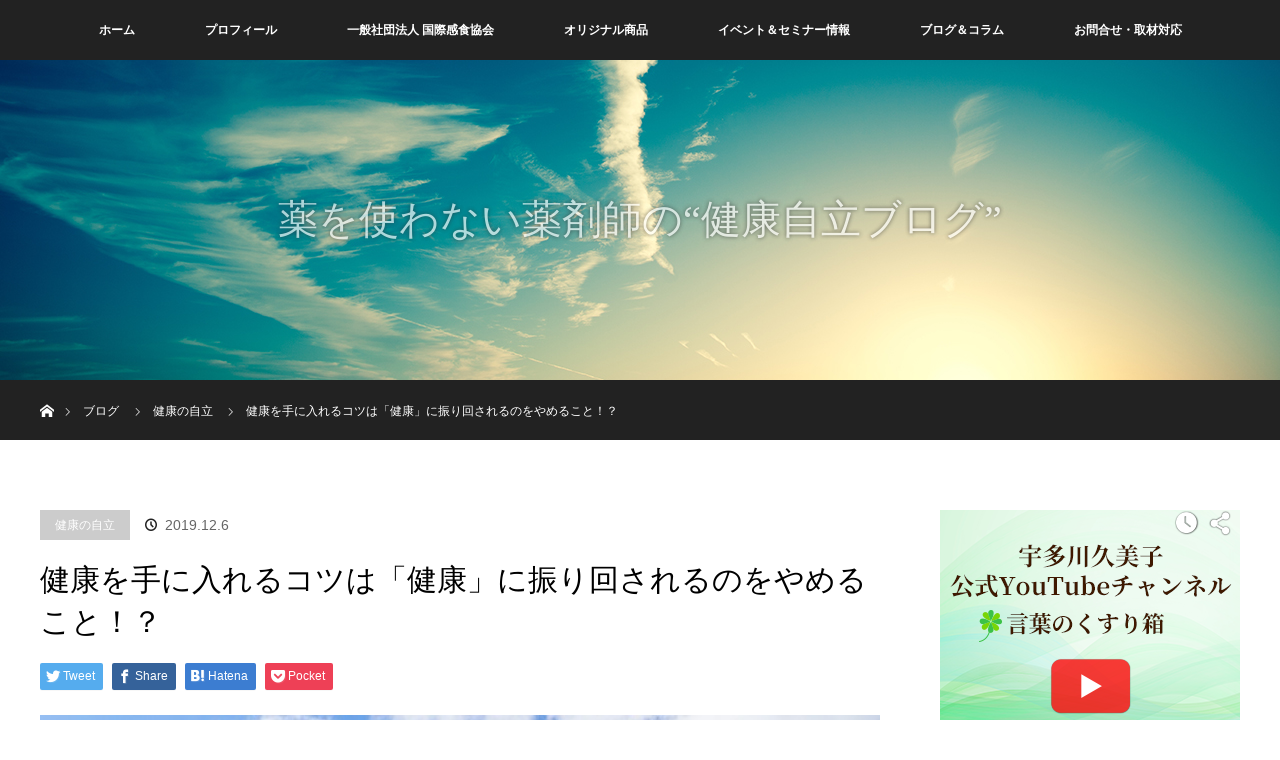

--- FILE ---
content_type: text/html; charset=UTF-8
request_url: https://kanshoku.org/2019/12/06/health-2/
body_size: 14846
content:
<!DOCTYPE html>
<html class="pc" lang="ja">
<head prefix="og: http://ogp.me/ns# fb: http://ogp.me/ns/fb#">
<meta charset="UTF-8">
<!--[if IE]><meta http-equiv="X-UA-Compatible" content="IE=edge"><![endif]-->
<meta name="viewport" content="width=device-width">
<title>健康を手に入れるコツは「健康」に振り回されるのをやめること！？</title>
<meta name="description" content="健康のためだと言って、苦しいことやつらいことを無理にやる必要はありません。「楽しいこと」「ワクワクすること」を積み重ねて本物の健康を手に入れましょう私は「みなさんに薬を使わずに健康になってもらいたい!」という思いで、日々活動していますが、その半面、「健康に振り回されないで!」という思いも強く持っています。">
<meta property="og:type" content="article">
<meta property="og:url" content="https://kanshoku.org/2019/12/06/health-2/">
<meta property="og:title" content="健康を手に入れるコツは「健康」に振り回されるのをやめること！？ &#8211; 宇多川久美子">
<meta property="og:description" content="健康のためだと言って、苦しいことやつらいことを無理にやる必要はありません。「楽しいこと」「ワクワクすること」を積み重ねて本物の健康を手に入れましょう私は「みなさんに薬を使わずに健康になってもらいたい!」という思いで、日々活動していますが、その半面、「健康に振り回されないで!」という思いも強く持っています。">
<meta property="og:site_name" content="宇多川久美子">
<meta property="og:image" content="https://kanshoku.org/wp-content/uploads/2019/11/bae13d1f006e8eb072897ebf5fe7446e_m.jpg">
<meta property="og:image:secure_url" content="https://kanshoku.org/wp-content/uploads/2019/11/bae13d1f006e8eb072897ebf5fe7446e_m.jpg"> 
<meta property="og:image:width" content="640"> 
<meta property="og:image:height" content="480">
<link rel="pingback" href="https://kanshoku.org/xmlrpc.php">
<link rel='dns-prefetch' href='//s.w.org' />
<link rel="alternate" type="application/rss+xml" title="宇多川久美子 &raquo; フィード" href="https://kanshoku.org/feed/" />
<link rel="alternate" type="application/rss+xml" title="宇多川久美子 &raquo; コメントフィード" href="https://kanshoku.org/comments/feed/" />
<link rel="alternate" type="application/rss+xml" title="宇多川久美子 &raquo; 健康を手に入れるコツは「健康」に振り回されるのをやめること！？ のコメントのフィード" href="https://kanshoku.org/2019/12/06/health-2/feed/" />
		<script type="text/javascript">
			window._wpemojiSettings = {"baseUrl":"https:\/\/s.w.org\/images\/core\/emoji\/11\/72x72\/","ext":".png","svgUrl":"https:\/\/s.w.org\/images\/core\/emoji\/11\/svg\/","svgExt":".svg","source":{"concatemoji":"https:\/\/kanshoku.org\/wp-includes\/js\/wp-emoji-release.min.js?ver=4.9.26"}};
			!function(e,a,t){var n,r,o,i=a.createElement("canvas"),p=i.getContext&&i.getContext("2d");function s(e,t){var a=String.fromCharCode;p.clearRect(0,0,i.width,i.height),p.fillText(a.apply(this,e),0,0);e=i.toDataURL();return p.clearRect(0,0,i.width,i.height),p.fillText(a.apply(this,t),0,0),e===i.toDataURL()}function c(e){var t=a.createElement("script");t.src=e,t.defer=t.type="text/javascript",a.getElementsByTagName("head")[0].appendChild(t)}for(o=Array("flag","emoji"),t.supports={everything:!0,everythingExceptFlag:!0},r=0;r<o.length;r++)t.supports[o[r]]=function(e){if(!p||!p.fillText)return!1;switch(p.textBaseline="top",p.font="600 32px Arial",e){case"flag":return s([55356,56826,55356,56819],[55356,56826,8203,55356,56819])?!1:!s([55356,57332,56128,56423,56128,56418,56128,56421,56128,56430,56128,56423,56128,56447],[55356,57332,8203,56128,56423,8203,56128,56418,8203,56128,56421,8203,56128,56430,8203,56128,56423,8203,56128,56447]);case"emoji":return!s([55358,56760,9792,65039],[55358,56760,8203,9792,65039])}return!1}(o[r]),t.supports.everything=t.supports.everything&&t.supports[o[r]],"flag"!==o[r]&&(t.supports.everythingExceptFlag=t.supports.everythingExceptFlag&&t.supports[o[r]]);t.supports.everythingExceptFlag=t.supports.everythingExceptFlag&&!t.supports.flag,t.DOMReady=!1,t.readyCallback=function(){t.DOMReady=!0},t.supports.everything||(n=function(){t.readyCallback()},a.addEventListener?(a.addEventListener("DOMContentLoaded",n,!1),e.addEventListener("load",n,!1)):(e.attachEvent("onload",n),a.attachEvent("onreadystatechange",function(){"complete"===a.readyState&&t.readyCallback()})),(n=t.source||{}).concatemoji?c(n.concatemoji):n.wpemoji&&n.twemoji&&(c(n.twemoji),c(n.wpemoji)))}(window,document,window._wpemojiSettings);
		</script>
		<style type="text/css">
img.wp-smiley,
img.emoji {
	display: inline !important;
	border: none !important;
	box-shadow: none !important;
	height: 1em !important;
	width: 1em !important;
	margin: 0 .07em !important;
	vertical-align: -0.1em !important;
	background: none !important;
	padding: 0 !important;
}
</style>
<link rel='stylesheet' id='style-css'  href='https://kanshoku.org/wp-content/themes/orion_tcd037/style.css?ver=3.3.1' type='text/css' media='all' />
<link rel='stylesheet' id='dashicons-css'  href='https://kanshoku.org/wp-includes/css/dashicons.min.css?ver=4.9.26' type='text/css' media='all' />
<link rel='stylesheet' id='my-calendar-reset-css'  href='https://kanshoku.org/wp-content/plugins/my-calendar/css/reset.css?ver=3.3.21' type='text/css' media='all' />
<link rel='stylesheet' id='my-calendar-style-css'  href='https://kanshoku.org/wp-content/plugins/my-calendar/styles/twentyeighteen.css?ver=3.3.21' type='text/css' media='all' />
<link rel='stylesheet' id='sb-type-std-css'  href='https://kanshoku.org/wp-content/plugins/speech-bubble/css/sb-type-std.css?ver=4.9.26' type='text/css' media='all' />
<link rel='stylesheet' id='sb-type-fb-css'  href='https://kanshoku.org/wp-content/plugins/speech-bubble/css/sb-type-fb.css?ver=4.9.26' type='text/css' media='all' />
<link rel='stylesheet' id='sb-type-fb-flat-css'  href='https://kanshoku.org/wp-content/plugins/speech-bubble/css/sb-type-fb-flat.css?ver=4.9.26' type='text/css' media='all' />
<link rel='stylesheet' id='sb-type-ln-css'  href='https://kanshoku.org/wp-content/plugins/speech-bubble/css/sb-type-ln.css?ver=4.9.26' type='text/css' media='all' />
<link rel='stylesheet' id='sb-type-ln-flat-css'  href='https://kanshoku.org/wp-content/plugins/speech-bubble/css/sb-type-ln-flat.css?ver=4.9.26' type='text/css' media='all' />
<link rel='stylesheet' id='sb-type-pink-css'  href='https://kanshoku.org/wp-content/plugins/speech-bubble/css/sb-type-pink.css?ver=4.9.26' type='text/css' media='all' />
<link rel='stylesheet' id='sb-type-rtail-css'  href='https://kanshoku.org/wp-content/plugins/speech-bubble/css/sb-type-rtail.css?ver=4.9.26' type='text/css' media='all' />
<link rel='stylesheet' id='sb-type-drop-css'  href='https://kanshoku.org/wp-content/plugins/speech-bubble/css/sb-type-drop.css?ver=4.9.26' type='text/css' media='all' />
<link rel='stylesheet' id='sb-type-think-css'  href='https://kanshoku.org/wp-content/plugins/speech-bubble/css/sb-type-think.css?ver=4.9.26' type='text/css' media='all' />
<link rel='stylesheet' id='sb-no-br-css'  href='https://kanshoku.org/wp-content/plugins/speech-bubble/css/sb-no-br.css?ver=4.9.26' type='text/css' media='all' />
<link rel='stylesheet' id='tcd-maps-css'  href='https://kanshoku.org/wp-content/plugins/tcd-google-maps/admin.css?ver=4.9.26' type='text/css' media='all' />
<link rel='stylesheet' id='videojs-css'  href='https://kanshoku.org/wp-content/plugins/videojs-html5-player/videojs/video-js.min.css?ver=4.9.26' type='text/css' media='all' />
<script type='text/javascript' src='https://kanshoku.org/wp-includes/js/jquery/jquery.js?ver=1.12.4'></script>
<script type='text/javascript' src='https://kanshoku.org/wp-includes/js/jquery/jquery-migrate.min.js?ver=1.4.1'></script>
<link rel='https://api.w.org/' href='https://kanshoku.org/wp-json/' />
<link rel="canonical" href="https://kanshoku.org/2019/12/06/health-2/" />
<link rel='shortlink' href='https://kanshoku.org/?p=6058' />
<link rel="alternate" type="application/json+oembed" href="https://kanshoku.org/wp-json/oembed/1.0/embed?url=https%3A%2F%2Fkanshoku.org%2F2019%2F12%2F06%2Fhealth-2%2F" />
<link rel="alternate" type="text/xml+oembed" href="https://kanshoku.org/wp-json/oembed/1.0/embed?url=https%3A%2F%2Fkanshoku.org%2F2019%2F12%2F06%2Fhealth-2%2F&#038;format=xml" />
<!-- Google Tag Manager -->
<script>(function(w,d,s,l,i){w[l]=w[l]||[];w[l].push({'gtm.start':
new Date().getTime(),event:'gtm.js'});var f=d.getElementsByTagName(s)[0],
j=d.createElement(s),dl=l!='dataLayer'?'&l='+l:'';j.async=true;j.src=
'https://www.googletagmanager.com/gtm.js?id='+i+dl;f.parentNode.insertBefore(j,f);
})(window,document,'script','dataLayer','GTM-NHTWVSD');</script>
<!-- End Google Tag Manager -->
		
<style type="text/css">
<!--
/* Styles by My Calendar - Joseph C Dolson https://www.joedolson.com/ */

.mc-main .mc_general .event-title, .mc-main .mc_general .event-title a { background: #ffffcc !important; color: #000000 !important; }
.mc-main .mc_general .event-title a:hover, .mc-main .mc_general .event-title a:focus { background: #ffffff !important;}
.mc-main {--primary-dark: #313233; --primary-light: #fff; --secondary-light: #fff; --secondary-dark: #000; --highlight-dark: #666; --highlight-light: #efefef; --category-mc_general: #ffffcc; }
-->
</style><!-- This site is embedding videos using the Videojs HTML5 Player plugin v1.1.9 - http://wphowto.net/videojs-html5-player-for-wordpress-757 -->
<script src="https://kanshoku.org/wp-content/themes/orion_tcd037/js/jquery.easing.1.3.js?ver=3.3.1"></script>
<script src="https://kanshoku.org/wp-content/themes/orion_tcd037/js/jscript.js?ver=3.3.1"></script>


<link rel="stylesheet" media="screen and (max-width:970px)" href="https://kanshoku.org/wp-content/themes/orion_tcd037/footer-bar/footer-bar.css?ver=3.3.1">
<script src="https://kanshoku.org/wp-content/themes/orion_tcd037/js/comment.js?ver=3.3.1"></script>

<link rel="stylesheet" media="screen and (max-width:970px)" href="https://kanshoku.org/wp-content/themes/orion_tcd037/responsive.css?ver=3.3.1">

<style type="text/css">
body, input, textarea { font-family: Verdana, "Hiragino Kaku Gothic ProN", "ヒラギノ角ゴ ProN W3", "メイリオ", Meiryo, sans-serif; }
.rich_font { font-family: "Times New Roman" , "游明朝" , "Yu Mincho" , "游明朝体" , "YuMincho" , "ヒラギノ明朝 Pro W3" , "Hiragino Mincho Pro" , "HiraMinProN-W3" , "HGS明朝E" , "ＭＳ Ｐ明朝" , "MS PMincho" , serif; font-weight:400; }

body { font-size:15px; }

.pc #header .logo { font-size:20px; }
.mobile #header .logo { font-size:18px; }
#header_logo_index .logo { font-size:30px; }
#footer_logo .logo { font-size:40px; }
#header_logo_index .desc { font-size:12px; }
#footer_logo .desc { font-size:12px; }
.pc #index_content1 .index_content_header .headline { font-size:40px; }
.pc #index_content1 .index_content_header .desc { font-size:15px; }
.pc #index_content2 .index_content_header .headline { font-size:40px; }
.pc #index_content2 .index_content_header .desc { font-size:15px; }
.pc #index_dis .index_content_header .headline { font-size:40px; }
.pc #index_dis .index_content_header .desc { font-size:15px; }

.pc #index_dis .index_content_header3 .headline { font-size:40px; }
.pc #index_dis .index_content_header3 .desc { font-size:15px; }

#post_title { font-size:30px; }
.post_content { font-size:15px; }

.pc #header, #bread_crumb, .pc #global_menu ul ul a, #index_dis_slider .link, #previous_next_post .label, #related_post .headline span, #comment_headline span, .side_headline span, .widget_search #search-btn input, .widget_search #searchsubmit, .side_widget.google_search #searchsubmit, .page_navi span.current, .mobile #global_menu li a, a.menu_button:hover, a.menu_button.active
 { background-color:#222222; }

.footer_menu li.no_link a { color:#222222; }

.post_content a{ color:#2D8696; }
a:hover, #comment_header ul li a:hover, .pc #global_menu > ul > li.active > a, .pc #global_menu li.current-menu-item > a, .pc #global_menu > ul > li > a:hover, #header_logo .logo a:hover, #bread_crumb li.home a:hover:before, #bread_crumb li a:hover
 { color:#2D8696; }

#global_menu ul ul a:hover, #return_top a:hover, .next_page_link a:hover, .page_navi a:hover, .collapse_category_list li a:hover .count, .index_box_list .link:hover, .index_content_header2 .link a:hover, #index_blog_list li .category a:hover, .slick-arrow:hover, #index_dis_slider .link:hover, #header_logo_index .link:hover,
 #previous_next_page a:hover, .page_navi p.back a:hover, #post_meta_top .category a:hover, .collapse_category_list li a:hover .count, .mobile #global_menu li a:hover,
   #wp-calendar td a:hover, #wp-calendar #prev a:hover, #wp-calendar #next a:hover, .widget_search #search-btn input:hover, .widget_search #searchsubmit:hover, .side_widget.google_search #searchsubmit:hover,
    #submit_comment:hover, #comment_header ul li a:hover, #comment_header ul li.comment_switch_active a, #comment_header #comment_closed p, #post_pagination a:hover, #post_pagination p, a.menu_button:hover, .mobile .footer_menu a:hover, .mobile #footer_menu_bottom li a:hover, .post_content .bt_orion:hover
     { background-color:#2D8696; }

#comment_textarea textarea:focus, #guest_info input:focus, #comment_header ul li a:hover, #comment_header ul li.comment_switch_active a, #comment_header #comment_closed p
 { border-color:#2D8696; }

#comment_header ul li.comment_switch_active a:after, #comment_header #comment_closed p:after
 { border-color:#2D8696 transparent transparent transparent; }

.collapse_category_list li a:before
 { border-color: transparent transparent transparent #2D8696; }






</style>


<script type="text/javascript">
jQuery(document).ready(function($) {

  $("a").bind("focus",function(){if(this.blur)this.blur();});
  $("a.target_blank").attr("target","_blank");

  $('#return_top a, #header_logo_index a').click(function() {
    var myHref= $(this).attr("href");
          var myPos = $(myHref).offset().top;
        $("html,body").animate({scrollTop : myPos}, 1000, 'easeOutExpo');
    return false;
  });

  $(window).load(function() {
   $('#header_image .title').delay(1000).fadeIn(3000);
  });


});
</script>

<style type="text/css"></style><link rel="icon" href="https://kanshoku.org/wp-content/uploads/2018/10/cropped-f.a-32x32.png" sizes="32x32" />
<link rel="icon" href="https://kanshoku.org/wp-content/uploads/2018/10/cropped-f.a-192x192.png" sizes="192x192" />
<link rel="apple-touch-icon-precomposed" href="https://kanshoku.org/wp-content/uploads/2018/10/cropped-f.a-180x180.png" />
<meta name="msapplication-TileImage" content="https://kanshoku.org/wp-content/uploads/2018/10/cropped-f.a-270x270.png" />
<!-- Global site tag (gtag.js) - Google Analytics -->
<script async src="https://www.googletagmanager.com/gtag/js?id=UA-117920488-1"></script>
<script>
  window.dataLayer = window.dataLayer || [];
  function gtag(){dataLayer.push(arguments);}
  gtag('js', new Date());

  gtag('config', 'UA-117920488-1');
</script>
</head>
<body id="body" class="post-template-default single single-post postid-6058 single-format-standard">


 <div id="top">

  <div id="header">
   <div id="header_inner">
    <div id="header_logo">
     <div id="logo_image">
 <h1 class="logo">
  <a href="https://kanshoku.org/" title="宇多川久美子" data-label="宇多川久美子"><img src="https://kanshoku.org/wp-content/uploads/2018/03/1-1.png?1768961749" alt="宇多川久美子" title="宇多川久美子" /></a>
 </h1>
</div>
    </div>
        <a href="#" class="menu_button"><span>menu</span></a>
    <div id="global_menu">
     <ul id="menu-%e3%83%a1%e3%82%a4%e3%83%b3%e3%83%a1%e3%83%8b%e3%83%a5%e3%83%bc" class="menu"><li id="menu-item-3079" class="menu-item menu-item-type-custom menu-item-object-custom menu-item-home menu-item-has-children menu-item-3079"><a href="http://kanshoku.org/">ホーム</a>
<ul class="sub-menu">
	<li id="menu-item-4109" class="menu-item menu-item-type-post_type menu-item-object-page menu-item-4109"><a href="https://kanshoku.org/sitemap/">サイトマップ</a></li>
</ul>
</li>
<li id="menu-item-3083" class="menu-item menu-item-type-post_type menu-item-object-page menu-item-has-children menu-item-3083"><a href="https://kanshoku.org/profile/">プロフィール</a>
<ul class="sub-menu">
	<li id="menu-item-5283" class="menu-item menu-item-type-post_type menu-item-object-page menu-item-5283"><a href="https://kanshoku.org/books/">書籍一覧</a></li>
	<li id="menu-item-3080" class="menu-item menu-item-type-post_type menu-item-object-page menu-item-3080"><a href="https://kanshoku.org/line%ef%bc%a0/">ことばのくすり箱：LINE＠</a></li>
	<li id="menu-item-3104" class="menu-item menu-item-type-post_type menu-item-object-page menu-item-3104"><a href="https://kanshoku.org/mailmagazine/">宇多川久美子メールマガジン</a></li>
	<li id="menu-item-3133" class="menu-item menu-item-type-post_type menu-item-object-page menu-item-3133"><a href="https://kanshoku.org/messege/">ブログ紹介</a></li>
</ul>
</li>
<li id="menu-item-3113" class="menu-item menu-item-type-post_type menu-item-object-page menu-item-has-children menu-item-3113"><a href="https://kanshoku.org/internationalkanshokuassociation/">一般社団法人 国際感食協会</a>
<ul class="sub-menu">
	<li id="menu-item-3086" class="menu-item menu-item-type-post_type menu-item-object-page menu-item-3086"><a href="https://kanshoku.org/internationalkanshokuassociation/what/">感食協会の「感食」の意味</a></li>
	<li id="menu-item-3084" class="menu-item menu-item-type-post_type menu-item-object-page menu-item-3084"><a href="https://kanshoku.org/internationalkanshokuassociation/overview/">協会概要</a></li>
</ul>
</li>
<li id="menu-item-5284" class="menu-item menu-item-type-post_type menu-item-object-page menu-item-has-children menu-item-5284"><a href="https://kanshoku.org/originalgoods/">オリジナル商品</a>
<ul class="sub-menu">
	<li id="menu-item-7056" class="menu-item menu-item-type-post_type menu-item-object-page menu-item-7056"><a href="https://kanshoku.org/originalgoods/happyvegeta/">ハッピーベジタ</a></li>
	<li id="menu-item-3087" class="menu-item menu-item-type-post_type menu-item-object-page menu-item-3087"><a href="https://kanshoku.org/originalgoods/eightfit/">足のトラブルにエイトフィット</a></li>
</ul>
</li>
<li id="menu-item-3112" class="menu-item menu-item-type-post_type menu-item-object-page menu-item-has-children menu-item-3112"><a href="https://kanshoku.org/event-seminar/">イベント＆セミナー情報</a>
<ul class="sub-menu">
	<li id="menu-item-5661" class="menu-item menu-item-type-post_type menu-item-object-page menu-item-5661"><a href="https://kanshoku.org/event-seminar/my-calendar/">イベントスケジュール</a></li>
	<li id="menu-item-3111" class="menu-item menu-item-type-post_type menu-item-object-page menu-item-3111"><a href="https://kanshoku.org/event-seminar/onlinesalon/">オンラインサロン【豆の木クラブ】</a></li>
	<li id="menu-item-3119" class="menu-item menu-item-type-post_type menu-item-object-page menu-item-3119"><a href="https://kanshoku.org/event-seminar/fastingcamp/">ファスティング合宿</a></li>
	<li id="menu-item-3212" class="menu-item menu-item-type-post_type menu-item-object-page menu-item-3212"><a href="https://kanshoku.org/event-seminar/happywalk/">ハッピーウォーク＆ベジタサイズ</a></li>
	<li id="menu-item-4311" class="menu-item menu-item-type-post_type menu-item-object-page menu-item-4311"><a href="https://kanshoku.org/event-seminar/instructorschool/">インストラクター養成講座</a></li>
	<li id="menu-item-6793" class="menu-item menu-item-type-post_type menu-item-object-page menu-item-6793"><a href="https://kanshoku.org/event-seminar/onlineinstructorschool/">オンラインインストラクター養成講座</a></li>
	<li id="menu-item-7080" class="menu-item menu-item-type-post_type menu-item-object-page menu-item-7080"><a href="https://kanshoku.org/event-seminar/mineralconductor/">ミネラルコンダクター認定講座</a></li>
</ul>
</li>
<li id="menu-item-3347" class="menu-item menu-item-type-post_type menu-item-object-page current_page_parent menu-item-has-children menu-item-3347"><a href="https://kanshoku.org/blog/">ブログ＆コラム</a>
<ul class="sub-menu">
	<li id="menu-item-3085" class="menu-item menu-item-type-post_type menu-item-object-page menu-item-3085"><a href="https://kanshoku.org/news/">最新情報</a></li>
</ul>
</li>
<li id="menu-item-3081" class="menu-item menu-item-type-post_type menu-item-object-page menu-item-has-children menu-item-3081"><a href="https://kanshoku.org/contact/">お問合せ・取材対応</a>
<ul class="sub-menu">
	<li id="menu-item-3155" class="menu-item menu-item-type-post_type menu-item-object-page menu-item-3155"><a href="https://kanshoku.org/contact/privacypolicy/">プライバシーポリシー</a></li>
	<li id="menu-item-3156" class="menu-item menu-item-type-post_type menu-item-object-page menu-item-3156"><a href="https://kanshoku.org/contact/tokusyouhou/">特定商取引法に基づく表示</a></li>
</ul>
</li>
</ul>    </div>
       </div><!-- END #header_inner -->
  </div><!-- END #header -->

  
 </div><!-- END #top -->

 <div id="main_contents" class="clearfix">

<div id="header_image">
 <div class="image"><img src="https://kanshoku.org/wp-content/uploads/2018/04/3.jpg" title="" alt="" /></div>
 <div class="caption" style="text-shadow:0px 0px 4px #333333; color:#FFFFFF; ">
  <p class="title rich_font" style="font-size:40px;">薬を使わない薬剤師の“健康自立ブログ”</p>
 </div>
</div>

<div id="bread_crumb">

<ul class="clearfix" itemscope itemtype="http://schema.org/BreadcrumbList">
 <li itemprop="itemListElement" itemscope itemtype="http://schema.org/ListItem" class="home"><a itemprop="item" href="https://kanshoku.org/"><span itemprop="name">ホーム</span></a><meta itemprop="position" content="1" /></li>

 <li itemprop="itemListElement" itemscope itemtype="http://schema.org/ListItem"><a itemprop="item" href="https://kanshoku.org/blog/"><span itemprop="name">ブログ</span></a><meta itemprop="position" content="2" /></li>
 <li itemprop="itemListElement" itemscope itemtype="http://schema.org/ListItem">
   <a itemprop="item" href="https://kanshoku.org/category/%e5%81%a5%e5%ba%b7%e3%81%ae%e8%87%aa%e7%ab%8b/"><span itemprop="name">健康の自立</span></a>
     <meta itemprop="position" content="3" /></li>
 <li itemprop="itemListElement" itemscope itemtype="http://schema.org/ListItem" class="last"><span itemprop="name">健康を手に入れるコツは「健康」に振り回されるのをやめること！？</span><meta itemprop="position" content="4" /></li>

</ul>
</div>

<div id="main_col" class="clearfix">

<div id="left_col">

 
 <div id="article">

  <ul id="post_meta_top" class="clearfix">
   <li class="category"><a href="https://kanshoku.org/category/%e5%81%a5%e5%ba%b7%e3%81%ae%e8%87%aa%e7%ab%8b/">健康の自立</a>
</li>   <li class="date"><time class="entry-date updated" datetime="2019-11-05T01:53:02+00:00">2019.12.6</time></li>  </ul>

  <h2 id="post_title" class="rich_font">健康を手に入れるコツは「健康」に振り回されるのをやめること！？</h2>

    <div class="single_share clearfix" id="single_share_top">
   
<!--Type1-->

<div id="share_top1">

 

<div class="sns">
<ul class="type1 clearfix">
<!--Twitterボタン-->
<li class="twitter">
<a href="http://twitter.com/share?text=%E5%81%A5%E5%BA%B7%E3%82%92%E6%89%8B%E3%81%AB%E5%85%A5%E3%82%8C%E3%82%8B%E3%82%B3%E3%83%84%E3%81%AF%E3%80%8C%E5%81%A5%E5%BA%B7%E3%80%8D%E3%81%AB%E6%8C%AF%E3%82%8A%E5%9B%9E%E3%81%95%E3%82%8C%E3%82%8B%E3%81%AE%E3%82%92%E3%82%84%E3%82%81%E3%82%8B%E3%81%93%E3%81%A8%EF%BC%81%EF%BC%9F&url=https%3A%2F%2Fkanshoku.org%2F2019%2F12%2F06%2Fhealth-2%2F&via=&tw_p=tweetbutton&related=" onclick="javascript:window.open(this.href, '', 'menubar=no,toolbar=no,resizable=yes,scrollbars=yes,height=400,width=600');return false;"><i class="icon-twitter"></i><span class="ttl">Tweet</span><span class="share-count"></span></a></li>

<!--Facebookボタン-->
<li class="facebook">
<a href="//www.facebook.com/sharer/sharer.php?u=https://kanshoku.org/2019/12/06/health-2/&amp;t=%E5%81%A5%E5%BA%B7%E3%82%92%E6%89%8B%E3%81%AB%E5%85%A5%E3%82%8C%E3%82%8B%E3%82%B3%E3%83%84%E3%81%AF%E3%80%8C%E5%81%A5%E5%BA%B7%E3%80%8D%E3%81%AB%E6%8C%AF%E3%82%8A%E5%9B%9E%E3%81%95%E3%82%8C%E3%82%8B%E3%81%AE%E3%82%92%E3%82%84%E3%82%81%E3%82%8B%E3%81%93%E3%81%A8%EF%BC%81%EF%BC%9F" class="facebook-btn-icon-link" target="blank" rel="nofollow"><i class="icon-facebook"></i><span class="ttl">Share</span><span class="share-count"></span></a></li>

<!--Hatebuボタン-->
<li class="hatebu">
<a href="http://b.hatena.ne.jp/add?mode=confirm&url=https%3A%2F%2Fkanshoku.org%2F2019%2F12%2F06%2Fhealth-2%2F" onclick="javascript:window.open(this.href, '', 'menubar=no,toolbar=no,resizable=yes,scrollbars=yes,height=400,width=510');return false;" ><i class="icon-hatebu"></i><span class="ttl">Hatena</span><span class="share-count"></span></a></li>

<!--Pocketボタン-->
<li class="pocket">
<a href="http://getpocket.com/edit?url=https%3A%2F%2Fkanshoku.org%2F2019%2F12%2F06%2Fhealth-2%2F&title=%E5%81%A5%E5%BA%B7%E3%82%92%E6%89%8B%E3%81%AB%E5%85%A5%E3%82%8C%E3%82%8B%E3%82%B3%E3%83%84%E3%81%AF%E3%80%8C%E5%81%A5%E5%BA%B7%E3%80%8D%E3%81%AB%E6%8C%AF%E3%82%8A%E5%9B%9E%E3%81%95%E3%82%8C%E3%82%8B%E3%81%AE%E3%82%92%E3%82%84%E3%82%81%E3%82%8B%E3%81%93%E3%81%A8%EF%BC%81%EF%BC%9F" target="blank"><i class="icon-pocket"></i><span class="ttl">Pocket</span><span class="share-count"></span></a></li>




</ul>
</div>

</div>


<!--Type2-->

<!--Type3-->

<!--Type4-->

<!--Type5-->
  </div>
  
      <div id="post_image">
   <img width="640" height="480" src="https://kanshoku.org/wp-content/uploads/2019/11/bae13d1f006e8eb072897ebf5fe7446e_m.jpg" class="attachment-size5 size-size5 wp-post-image" alt="" srcset="https://kanshoku.org/wp-content/uploads/2019/11/bae13d1f006e8eb072897ebf5fe7446e_m.jpg 640w, https://kanshoku.org/wp-content/uploads/2019/11/bae13d1f006e8eb072897ebf5fe7446e_m-300x225.jpg 300w" sizes="(max-width: 640px) 100vw, 640px" />  </div>
    

  <div class="post_content clearfix">
   <p>健康のためだと言って、苦しいことやつらいことを無理にやる必要はありません。「楽しいこと」「ワクワクすること」を積み重ねて本物の健康を手に入れましょう</p>
<p>私は「みなさんに薬を使わずに健康になってもらいたい!」という思いで、日々活動していますが、その半面、「健康に振り回されないで!」という思いも強く持っています。</p>
<p>講演会などでお話しした後に、<br />
「先生、私のしていることはどうでしょう? これはよいですか? これはダメですか?」<br />
と、たくさんの質問をいただきます。</p>
<p>そんなとき、私は<br />
「それをしていて楽しいですか?」<br />
とお聞きするようにしています。</p>
<p>「楽しい! ワクワクする!」と感じられることなら、その人の免疫力を高めることになっていると思いますし、逆に「苦しい!つらい!」と感じることは、どんなにいいことであってもあまり効果がないと思うからです。</p>
<p>たくさんの人が検査の結果ばかりを気にして、「これをしてはいけない」「あれを食べてはいけない」と決めごとをつくり、「病気にならないこと」を目的としています。</p>
<p>「先生、私、健康のためにこんなことをやってます」というけれど、楽しくもないのにやっているのでは、健康のために生きているようなものではないでしょうか。それは、ほんとうに健康に自分らしく生きることなのでしょうか。</p>
<p>1948年に設立されたWHO(世界保健機関)は、人間の健康を基本的人権のひとつとしてとらえ、憲章前文で次のように定義しています。<br />
健康とは、身体的・精神的、および社会的に完全な幸福(ウェル・ビーイング)の状態をいうのであって、たんに病気あるいは虚弱でないことではないことを意味するものではない――。</p>
<p>私もそのとおりだと思います。</p>
<p>また、そういう意味では、定期検診や人間ドックの結果は、「身体の状態」を表しているにすぎません。問題がなかったからといって、その人がほんとうに「完全な幸福」の状態にあるといえるでしょうか。</p>
<p>検査では何の問題もなく、何不自由なく生活していても、満ち足りず、むなしさを感じている人もいます。病気になってはじめて、「人のやさしさ」「健康のすばらしさ」に気がついたという人もいます。</p>
<p>どうやら、真の健康とは、数字などでは表すことができない、不思議なもののようですね。</p>
<p>（宇多川久美子著書：『薬剤師の私が実践する薬に頼らず健康に暮らす27の習慣』より抜粋）</p>
<hr />
<h3><span style="color: #008000;">「健康の自立」をテーマにLINEで情報発信をしています！</span></h3>
<p>私とLineで友達になって健康を情報をいち早く受け取ってみませんか？<br />
<span style="color: #000000;">今なら<strong><span style="color: #ff0000;">宇多川塾生限定動画</span></strong>をプレゼント中！</span></p>
<p><a href="https://line.me/R/ti/p/%40how3280x"><img src="https://scdn.line-apps.com/n/line_add_friends/btn/ja.png" alt="友だち追加" height="36" border="0" /></a></p>
     </div>

    <div class="single_share" id="single_share_bottom">
   
<!--Type1-->

<div id="share_top1">

 

<div class="sns">
<ul class="type1 clearfix">
<!--Twitterボタン-->
<li class="twitter">
<a href="http://twitter.com/share?text=%E5%81%A5%E5%BA%B7%E3%82%92%E6%89%8B%E3%81%AB%E5%85%A5%E3%82%8C%E3%82%8B%E3%82%B3%E3%83%84%E3%81%AF%E3%80%8C%E5%81%A5%E5%BA%B7%E3%80%8D%E3%81%AB%E6%8C%AF%E3%82%8A%E5%9B%9E%E3%81%95%E3%82%8C%E3%82%8B%E3%81%AE%E3%82%92%E3%82%84%E3%82%81%E3%82%8B%E3%81%93%E3%81%A8%EF%BC%81%EF%BC%9F&url=https%3A%2F%2Fkanshoku.org%2F2019%2F12%2F06%2Fhealth-2%2F&via=&tw_p=tweetbutton&related=" onclick="javascript:window.open(this.href, '', 'menubar=no,toolbar=no,resizable=yes,scrollbars=yes,height=400,width=600');return false;"><i class="icon-twitter"></i><span class="ttl">Tweet</span><span class="share-count"></span></a></li>

<!--Facebookボタン-->
<li class="facebook">
<a href="//www.facebook.com/sharer/sharer.php?u=https://kanshoku.org/2019/12/06/health-2/&amp;t=%E5%81%A5%E5%BA%B7%E3%82%92%E6%89%8B%E3%81%AB%E5%85%A5%E3%82%8C%E3%82%8B%E3%82%B3%E3%83%84%E3%81%AF%E3%80%8C%E5%81%A5%E5%BA%B7%E3%80%8D%E3%81%AB%E6%8C%AF%E3%82%8A%E5%9B%9E%E3%81%95%E3%82%8C%E3%82%8B%E3%81%AE%E3%82%92%E3%82%84%E3%82%81%E3%82%8B%E3%81%93%E3%81%A8%EF%BC%81%EF%BC%9F" class="facebook-btn-icon-link" target="blank" rel="nofollow"><i class="icon-facebook"></i><span class="ttl">Share</span><span class="share-count"></span></a></li>

<!--Hatebuボタン-->
<li class="hatebu">
<a href="http://b.hatena.ne.jp/add?mode=confirm&url=https%3A%2F%2Fkanshoku.org%2F2019%2F12%2F06%2Fhealth-2%2F" onclick="javascript:window.open(this.href, '', 'menubar=no,toolbar=no,resizable=yes,scrollbars=yes,height=400,width=510');return false;" ><i class="icon-hatebu"></i><span class="ttl">Hatena</span><span class="share-count"></span></a></li>

<!--Pocketボタン-->
<li class="pocket">
<a href="http://getpocket.com/edit?url=https%3A%2F%2Fkanshoku.org%2F2019%2F12%2F06%2Fhealth-2%2F&title=%E5%81%A5%E5%BA%B7%E3%82%92%E6%89%8B%E3%81%AB%E5%85%A5%E3%82%8C%E3%82%8B%E3%82%B3%E3%83%84%E3%81%AF%E3%80%8C%E5%81%A5%E5%BA%B7%E3%80%8D%E3%81%AB%E6%8C%AF%E3%82%8A%E5%9B%9E%E3%81%95%E3%82%8C%E3%82%8B%E3%81%AE%E3%82%92%E3%82%84%E3%82%81%E3%82%8B%E3%81%93%E3%81%A8%EF%BC%81%EF%BC%9F" target="blank"><i class="icon-pocket"></i><span class="ttl">Pocket</span><span class="share-count"></span></a></li>




</ul>
</div>

</div>


<!--Type2-->

<!--Type3-->

<!--Type4-->

<!--Type5-->
  </div>
  
    <ul id="post_meta_bottom" class="clearfix">
   <li class="post_author">投稿者: <a href="https://kanshoku.org/author/kumiko/" title="KUMIKO の投稿" rel="author">KUMIKO</a></li>   <li class="post_category"><a href="https://kanshoku.org/category/%e5%81%a5%e5%ba%b7%e3%81%ae%e8%87%aa%e7%ab%8b/" rel="category tag">健康の自立</a></li>   <li class="post_tag"><a href="https://kanshoku.org/tag/who/" rel="tag">WHO</a>, <a href="https://kanshoku.org/tag/%e3%83%af%e3%82%af%e3%83%af%e3%82%af/" rel="tag">ワクワク</a>, <a href="https://kanshoku.org/tag/%e5%81%a5%e5%ba%b7/" rel="tag">健康</a>, <a href="https://kanshoku.org/tag/%e6%a5%bd%e3%81%97%e3%81%84/" rel="tag">楽しい</a></li>     </ul>
  
    <div id="previous_next_post" class="clearfix">
   <div class='prev_post'><p class='label'>PREV</p><a href='https://kanshoku.org/2019/12/02/kotobanokusuribako19-11-1/' title='宇多川久美子の言葉のくすり箱（LINE＠アーカイブ2019年11月前半）'><img width="200" height="200" src="https://kanshoku.org/wp-content/uploads/2018/04/kusuribako-840x566-2-200x200.jpg" class="attachment-size1 size-size1 wp-post-image" alt="" srcset="https://kanshoku.org/wp-content/uploads/2018/04/kusuribako-840x566-2-200x200.jpg 200w, https://kanshoku.org/wp-content/uploads/2018/04/kusuribako-840x566-2-150x150.jpg 150w, https://kanshoku.org/wp-content/uploads/2018/04/kusuribako-840x566-2-300x300.jpg 300w, https://kanshoku.org/wp-content/uploads/2018/04/kusuribako-840x566-2-120x120.jpg 120w" sizes="(max-width: 200px) 100vw, 200px" /><span class='title'>宇多川久美子の言葉のくすり箱（LINE＠アーカイブ2019年11月前半）</span></a></div>
<div class='next_post'><p class='label'>NEXT</p><a href='https://kanshoku.org/2019/12/10/jyoseisebun/' title='インフルエンザ・ノロウイルス・風邪に絶大効果　冬の病気に克つ最強食品15'><img width="200" height="200" src="https://kanshoku.org/wp-content/uploads/2019/12/jyoseisebun2019.12-200x200.jpg" class="attachment-size1 size-size1 wp-post-image" alt="" srcset="https://kanshoku.org/wp-content/uploads/2019/12/jyoseisebun2019.12-200x200.jpg 200w, https://kanshoku.org/wp-content/uploads/2019/12/jyoseisebun2019.12-150x150.jpg 150w, https://kanshoku.org/wp-content/uploads/2019/12/jyoseisebun2019.12-300x300.jpg 300w, https://kanshoku.org/wp-content/uploads/2019/12/jyoseisebun2019.12-120x120.jpg 120w" sizes="(max-width: 200px) 100vw, 200px" /><span class='title'>インフルエンザ・ノロウイルス・風邪に絶大効果　冬の病気に克つ最強食品15</span></a></div>
  </div>
  
 </div><!-- END #article -->

 <!-- banner1 -->
    
  <div id="related_post">
  <h3 class="headline"><span>関連記事一覧</span></h3>
  <ol class="clearfix">
      <li class="clearfix num1">
    <a class="image" href="https://kanshoku.org/2019/01/18/glucosamine/"><img width="500" height="347" src="https://kanshoku.org/wp-content/uploads/2019/01/hiza-500x347.jpg" class="attachment-size2 size-size2 wp-post-image" alt="" /></a>
    <div class="desc">
     <h4 class="title"><a href="https://kanshoku.org/2019/01/18/glucosamine/" name="">「グルコサミン」って本当に膝の痛みに効くの？</a></h4>
    </div>
   </li>
      <li class="clearfix num2">
    <a class="image" href="https://kanshoku.org/2019/02/26/1dayseminarfukuoka/"><img width="500" height="347" src="https://kanshoku.org/wp-content/uploads/2019/02/福岡セミナー1-500x347.jpg" class="attachment-size2 size-size2 wp-post-image" alt="" /></a>
    <div class="desc">
     <h4 class="title"><a href="https://kanshoku.org/2019/02/26/1dayseminarfukuoka/" name="">ワンデイセミナーin福岡開催しました</a></h4>
    </div>
   </li>
      <li class="clearfix num3">
    <a class="image" href="https://kanshoku.org/2019/06/07/souvenir/"><img width="500" height="347" src="https://kanshoku.org/wp-content/uploads/2019/06/846d19b1e31fdce68876dd954e6b680f_m-500x347.jpg" class="attachment-size2 size-size2 wp-post-image" alt="" /></a>
    <div class="desc">
     <h4 class="title"><a href="https://kanshoku.org/2019/06/07/souvenir/" name="">「とりあえず、お薬出しておきますね」と言って出された薬は本当に必要な薬なの？</a></h4>
    </div>
   </li>
      <li class="clearfix num4">
    <a class="image" href="https://kanshoku.org/2019/06/14/body-temperature/"><img width="500" height="347" src="https://kanshoku.org/wp-content/uploads/2019/06/834b16f3f51ab326eba726635ecc326f_s-500x347.jpg" class="attachment-size2 size-size2 wp-post-image" alt="" /></a>
    <div class="desc">
     <h4 class="title"><a href="https://kanshoku.org/2019/06/14/body-temperature/" name="">「低体温は万病のもと」体温と健康の密接な関係。がん細胞が大好きな体温とは？</a></h4>
    </div>
   </li>
      <li class="clearfix num5">
    <a class="image" href="https://kanshoku.org/2018/12/28/smile/"><img width="500" height="347" src="https://kanshoku.org/wp-content/uploads/2018/12/egao-500x347.jpg" class="attachment-size2 size-size2 wp-post-image" alt="" /></a>
    <div class="desc">
     <h4 class="title"><a href="https://kanshoku.org/2018/12/28/smile/" name="">プライスレスな健康法！笑顔習慣を始めましょう。</a></h4>
    </div>
   </li>
      <li class="clearfix num6">
    <a class="image" href="https://kanshoku.org/2020/06/19/kotobanokusuribako20/"><img width="500" height="347" src="https://kanshoku.org/wp-content/uploads/2020/06/痒み-500x347.jpg" class="attachment-size2 size-size2 wp-post-image" alt="" /></a>
    <div class="desc">
     <h4 class="title"><a href="https://kanshoku.org/2020/06/19/kotobanokusuribako20/" name="">「身体が痒いんですけど薬を使わない対策を教えてください。」宇多川久美子の言葉のくすり箱 （YouTu…</a></h4>
    </div>
   </li>
     </ol>
 </div>
  
 
 <!-- banner2 -->
  
</div><!-- END #left_col -->


  <div id="side_col">
  <div class="side_widget clearfix ml_ad_widget" id="ml_ad_widget-4">
<a href="https://www.youtube.com/channel/UCaZx9KSPhFutk0VDaVNMoKA" target="_blank"><img src="https://kanshoku.org/wp-content/uploads/2018/04/広告3.png" alt="" /></a>
</div>
<div class="side_widget clearfix ml_ad_widget" id="ml_ad_widget-9">
<a href="https://kanshoku.org/event＆seminar/my-calendar/" target="_blank"><img src="https://kanshoku.org/wp-content/uploads/2019/05/スケジュール.png" alt="" /></a>
</div>
<div class="side_widget clearfix widget_search" id="search-3">
<form role="search" method="get" id="searchform" class="searchform" action="https://kanshoku.org/">
				<div>
					<label class="screen-reader-text" for="s">検索:</label>
					<input type="text" value="" name="s" id="s" />
					<input type="submit" id="searchsubmit" value="検索" />
				</div>
			</form></div>
<div class="side_widget clearfix styled_post_list1_widget" id="styled_post_list1_widget-2">
<h3 class="side_headline"><span>最近の記事</span></h3><ol class="styled_post_list1">
 <li class="clearfix">
        <a class="image" href="https://kanshoku.org/2024/12/03/%e8%96%ac%ef%bc%95%e7%a8%ae%e9%a1%9e%e4%bb%a5%e4%b8%8a%e5%b8%b8%e7%94%a8%e3%81%a7%e8%aa%8d%e7%9f%a5%e7%97%87%e6%82%aa%e5%8c%96%e3%83%aa%e3%82%b9%e3%82%af%ef%bc%81/"><img width="200" height="200" src="https://kanshoku.org/wp-content/uploads/2024/12/女性自身-200x200.png" class="attachment-size1 size-size1 wp-post-image" alt="" srcset="https://kanshoku.org/wp-content/uploads/2024/12/女性自身-200x200.png 200w, https://kanshoku.org/wp-content/uploads/2024/12/女性自身-150x150.png 150w, https://kanshoku.org/wp-content/uploads/2024/12/女性自身-300x300.png 300w, https://kanshoku.org/wp-content/uploads/2024/12/女性自身-120x120.png 120w" sizes="(max-width: 200px) 100vw, 200px" /></a>      <div class="info">
    <p class="date">2024.12.3</p>    <a class="title" href="https://kanshoku.org/2024/12/03/%e8%96%ac%ef%bc%95%e7%a8%ae%e9%a1%9e%e4%bb%a5%e4%b8%8a%e5%b8%b8%e7%94%a8%e3%81%a7%e8%aa%8d%e7%9f%a5%e7%97%87%e6%82%aa%e5%8c%96%e3%83%aa%e3%82%b9%e3%82%af%ef%bc%81/">薬５種類以上常用で認知症悪化リスク！</a>
   </div>
 </li>
 <li class="clearfix">
        <a class="image" href="https://kanshoku.org/2024/11/14/%e3%80%8c%e8%96%ac%e3%82%92%e4%bd%bf%e3%82%8f%e3%81%aa%e3%81%84%e8%96%ac%e5%89%a4%e5%b8%ab%e3%80%8d%e3%81%8c%e6%95%99%e3%81%88%e3%82%8b%e6%b8%9b%e8%96%ac%e8%a1%93/"><img width="200" height="200" src="https://kanshoku.org/wp-content/uploads/2024/11/週刊新潮②-200x200.jpg" class="attachment-size1 size-size1 wp-post-image" alt="" srcset="https://kanshoku.org/wp-content/uploads/2024/11/週刊新潮②-200x200.jpg 200w, https://kanshoku.org/wp-content/uploads/2024/11/週刊新潮②-150x150.jpg 150w, https://kanshoku.org/wp-content/uploads/2024/11/週刊新潮②-300x300.jpg 300w, https://kanshoku.org/wp-content/uploads/2024/11/週刊新潮②-120x120.jpg 120w" sizes="(max-width: 200px) 100vw, 200px" /></a>      <div class="info">
    <p class="date">2024.11.14</p>    <a class="title" href="https://kanshoku.org/2024/11/14/%e3%80%8c%e8%96%ac%e3%82%92%e4%bd%bf%e3%82%8f%e3%81%aa%e3%81%84%e8%96%ac%e5%89%a4%e5%b8%ab%e3%80%8d%e3%81%8c%e6%95%99%e3%81%88%e3%82%8b%e6%b8%9b%e8%96%ac%e8%a1%93/">「薬を使わない薬剤師」が教える減薬術</a>
   </div>
 </li>
 <li class="clearfix">
        <a class="image" href="https://kanshoku.org/2024/11/14/%e5%86%ac%e3%81%8c%e5%8d%b1%e3%81%aa%e3%81%84%ef%bc%81%e5%af%bf%e5%91%bd%e3%82%92%e7%b8%ae%e3%82%81%e3%82%8b%e3%80%8c%e8%96%ac%e3%81%ae%e7%b5%84%e3%81%bf%e5%90%88%e3%82%8f%e3%81%9b%e3%80%8d/"><img width="200" height="200" src="https://kanshoku.org/wp-content/uploads/2024/11/背景2-200x200.png" class="attachment-size1 size-size1 wp-post-image" alt="" srcset="https://kanshoku.org/wp-content/uploads/2024/11/背景2-200x200.png 200w, https://kanshoku.org/wp-content/uploads/2024/11/背景2-150x150.png 150w, https://kanshoku.org/wp-content/uploads/2024/11/背景2-300x300.png 300w, https://kanshoku.org/wp-content/uploads/2024/11/背景2-120x120.png 120w" sizes="(max-width: 200px) 100vw, 200px" /></a>      <div class="info">
    <p class="date">2024.11.14</p>    <a class="title" href="https://kanshoku.org/2024/11/14/%e5%86%ac%e3%81%8c%e5%8d%b1%e3%81%aa%e3%81%84%ef%bc%81%e5%af%bf%e5%91%bd%e3%82%92%e7%b8%ae%e3%82%81%e3%82%8b%e3%80%8c%e8%96%ac%e3%81%ae%e7%b5%84%e3%81%bf%e5%90%88%e3%82%8f%e3%81%9b%e3%80%8d/">&#8220;冬&#8221;が危ない！寿命を縮める「薬の組み合わせ」…</a>
   </div>
 </li>
 <li class="clearfix">
        <a class="image" href="https://kanshoku.org/2024/03/29/%e8%83%83%e3%82%82%e3%81%9f%e3%82%8c%e8%96%ac%e9%a3%b2%e3%81%bf%e3%81%99%e3%81%8e%e3%81%a7%e5%a4%a7%e8%85%b8%e3%81%8c%e3%82%93%ef%bc%81/"><img width="200" height="200" src="https://kanshoku.org/wp-content/uploads/2024/03/女性自身-200x200.jpg" class="attachment-size1 size-size1 wp-post-image" alt="" srcset="https://kanshoku.org/wp-content/uploads/2024/03/女性自身-200x200.jpg 200w, https://kanshoku.org/wp-content/uploads/2024/03/女性自身-150x150.jpg 150w, https://kanshoku.org/wp-content/uploads/2024/03/女性自身-300x300.jpg 300w, https://kanshoku.org/wp-content/uploads/2024/03/女性自身-120x120.jpg 120w" sizes="(max-width: 200px) 100vw, 200px" /></a>      <div class="info">
    <p class="date">2024.03.29</p>    <a class="title" href="https://kanshoku.org/2024/03/29/%e8%83%83%e3%82%82%e3%81%9f%e3%82%8c%e8%96%ac%e9%a3%b2%e3%81%bf%e3%81%99%e3%81%8e%e3%81%a7%e5%a4%a7%e8%85%b8%e3%81%8c%e3%82%93%ef%bc%81/">胃もたれ薬飲みすぎで大腸がん！</a>
   </div>
 </li>
 <li class="clearfix">
        <a class="image" href="https://kanshoku.org/2023/10/17/%e3%82%a4%e3%83%b3%e3%83%95%e3%83%ab%e5%a4%a7%e6%b5%81%e8%a1%8c%ef%bc%81%e8%a7%a3%e7%86%b1%e5%89%a4%e3%81%ae%e5%8d%b1%e3%81%aa%e3%81%84%e9%a3%9f%e3%81%b9%e5%90%88%e3%82%8f%e3%81%9b/"><img width="200" height="200" src="https://kanshoku.org/wp-content/uploads/2023/08/画像1-200x200.png" class="attachment-size1 size-size1 wp-post-image" alt="" srcset="https://kanshoku.org/wp-content/uploads/2023/08/画像1-200x200.png 200w, https://kanshoku.org/wp-content/uploads/2023/08/画像1-150x150.png 150w, https://kanshoku.org/wp-content/uploads/2023/08/画像1-300x300.png 300w, https://kanshoku.org/wp-content/uploads/2023/08/画像1-120x120.png 120w" sizes="(max-width: 200px) 100vw, 200px" /></a>      <div class="info">
    <p class="date">2023.10.17</p>    <a class="title" href="https://kanshoku.org/2023/10/17/%e3%82%a4%e3%83%b3%e3%83%95%e3%83%ab%e5%a4%a7%e6%b5%81%e8%a1%8c%ef%bc%81%e8%a7%a3%e7%86%b1%e5%89%a4%e3%81%ae%e5%8d%b1%e3%81%aa%e3%81%84%e9%a3%9f%e3%81%b9%e5%90%88%e3%82%8f%e3%81%9b/">インフル大流行！解熱剤の危ない食べ合わせ</a>
   </div>
 </li>
</ol>
</div>
<div class="side_widget clearfix tcdw_category_list_widget" id="tcdw_category_list_widget-2">
<h3 class="side_headline"><span>カテゴリー</span></h3><ul class="collapse_category_list">
 	<li class="cat-item cat-item-896"><a href="https://kanshoku.org/category/adhd/" >ADHD <span class="count">1</span></a>
</li>
	<li class="cat-item cat-item-2"><a href="https://kanshoku.org/category/melancholy/" >うつ病 <span class="count">10</span></a>
</li>
	<li class="cat-item cat-item-4"><a href="https://kanshoku.org/category/cancer/" >がん <span class="count">19</span></a>
</li>
	<li class="cat-item cat-item-5"><a href="https://kanshoku.org/category/influenza/" >インフルエンザ <span class="count">4</span></a>
</li>
	<li class="cat-item cat-item-6"><a href="https://kanshoku.org/category/walking/" >ウォーキング <span class="count">13</span></a>
</li>
	<li class="cat-item cat-item-7"><a href="https://kanshoku.org/category/economy-class-syndrome/" >エコノミークラス症候群 <span class="count">2</span></a>
</li>
	<li class="cat-item cat-item-1396"><a href="https://kanshoku.org/category/%e3%82%aa%e3%83%b3%e3%83%a9%e3%82%a4%e3%83%b3%e5%ae%87%e5%a4%9a%e5%b7%9d%e5%a1%be/" >オンライン宇多川塾 <span class="count">1</span></a>
</li>
	<li class="cat-item cat-item-8"><a href="https://kanshoku.org/category/cholesterol/" >コレステロール <span class="count">6</span></a>
</li>
	<li class="cat-item cat-item-9"><a href="https://kanshoku.org/category/generic-drug/" >ジェネリック <span class="count">5</span></a>
</li>
	<li class="cat-item cat-item-10"><a href="https://kanshoku.org/category/diet/" >ダイエット <span class="count">5</span></a>
</li>
	<li class="cat-item cat-item-12"><a href="https://kanshoku.org/category/norovirus/" >ノロウイルス <span class="count">1</span></a>
</li>
	<li class="cat-item cat-item-13"><a href="https://kanshoku.org/category/fastenings/" >ファスティング <span class="count">10</span></a>
</li>
	<li class="cat-item cat-item-14"><a href="https://kanshoku.org/category/vesitacise/" >ベジタサイズ＆ハッピーウォーク <span class="count">9</span></a>
</li>
	<li class="cat-item cat-item-1420"><a href="https://kanshoku.org/category/%e3%83%9f%e3%83%8d%e3%83%a9%e3%83%ab%e3%82%b3%e3%83%b3%e3%83%80%e3%82%af%e3%82%bf%e3%83%bc%e8%ac%9b%e5%ba%a7/" >ミネラルコンダクター講座 <span class="count">1</span></a>
</li>
	<li class="cat-item cat-item-16"><a href="https://kanshoku.org/category/metabolicsyndrome/" >メタボリックシンドローム <span class="count">1</span></a>
</li>
	<li class="cat-item cat-item-17"><a href="https://kanshoku.org/category/vaccine/" >ワクチン <span class="count">4</span></a>
</li>
	<li class="cat-item cat-item-18"><a href="https://kanshoku.org/category/todays-question/" >今日の質問 <span class="count">2</span></a>
</li>
	<li class="cat-item cat-item-19"><a href="https://kanshoku.org/category/constipation/" >便秘 <span class="count">2</span></a>
</li>
	<li class="cat-item cat-item-621"><a href="https://kanshoku.org/category/%e5%81%a5%e5%ba%b7%e3%81%ae%e8%87%aa%e7%ab%8b/" >健康の自立 <span class="count">35</span></a>
</li>
	<li class="cat-item cat-item-20"><a href="https://kanshoku.org/category/immunity/" >免疫力を高める <span class="count">16</span></a>
</li>
	<li class="cat-item cat-item-23"><a href="https://kanshoku.org/category/ninkatsu/" >妊活 <span class="count">1</span></a>
</li>
	<li class="cat-item cat-item-24"><a href="https://kanshoku.org/category/books/" >宇多川久美子著書 <span class="count">14</span></a>
</li>
	<li class="cat-item cat-item-782"><a href="https://kanshoku.org/category/%e5%ae%87%e5%a4%9a%e5%b7%9d%e5%a1%be/" >宇多川塾 <span class="count">3</span></a>
</li>
	<li class="cat-item cat-item-25"><a href="https://kanshoku.org/category/blog/" >感食ブログ <span class="count">24</span></a>
</li>
	<li class="cat-item cat-item-26"><a href="https://kanshoku.org/category/recipe/" >感食レシピ <span class="count">4</span></a>
</li>
	<li class="cat-item cat-item-1269"><a href="https://kanshoku.org/category/%e6%96%b0%e5%9e%8b%e3%82%b3%e3%83%ad%e3%83%8a%e3%82%a6%e3%82%a4%e3%83%ab%e3%82%b9/" >新型コロナウイルス <span class="count">2</span></a>
</li>
	<li class="cat-item cat-item-28"><a href="https://kanshoku.org/category/themenopause/" >更年期障害 <span class="count">2</span></a>
</li>
	<li class="cat-item cat-item-1"><a href="https://kanshoku.org/category/%e6%9c%aa%e5%88%86%e9%a1%9e/" >未分類 <span class="count">3</span></a>
</li>
	<li class="cat-item cat-item-29"><a href="https://kanshoku.org/category/lifestylediseases/" >生活習慣病 <span class="count">5</span></a>
</li>
	<li class="cat-item cat-item-30"><a href="https://kanshoku.org/category/sleep/" >睡眠 <span class="count">9</span></a>
</li>
	<li class="cat-item cat-item-32"><a href="https://kanshoku.org/category/diabetes/" >糖尿病 <span class="count">2</span></a>
</li>
	<li class="cat-item cat-item-33"><a href="https://kanshoku.org/category/antiaging/" >老化と戦う <span class="count">2</span></a>
</li>
	<li class="cat-item cat-item-34"><a href="https://kanshoku.org/category/shizenigaku/" >自然医学 <span class="count">2</span></a>
</li>
	<li class="cat-item cat-item-35"><a href="https://kanshoku.org/category/healthylife/" >薬に頼らない健康のヒント <span class="count">27</span></a>
</li>
	<li class="cat-item cat-item-36"><a href="https://kanshoku.org/category/medicine/" title="薬についてのお話">薬の話 <span class="count">40</span></a>
</li>
	<li class="cat-item cat-item-620"><a href="https://kanshoku.org/category/%e8%a8%80%e8%91%89%e3%81%ae%e3%81%8f%e3%81%99%e3%82%8a%e7%ae%b1/" >言葉のくすり箱 <span class="count">177</span></a>
</li>
	<li class="cat-item cat-item-37"><a href="https://kanshoku.org/category/dementia/" >認知症 <span class="count">2</span></a>
</li>
	<li class="cat-item cat-item-38"><a href="https://kanshoku.org/category/lecture/" >講演会 <span class="count">5</span></a>
</li>
	<li class="cat-item cat-item-650"><a href="https://kanshoku.org/category/%e8%b1%86%e3%81%ae%e6%9c%a8%e3%82%af%e3%83%a9%e3%83%96/" >豆の木クラブ <span class="count">2</span></a>
</li>
	<li class="cat-item cat-item-40"><a href="https://kanshoku.org/category/anemia-prevention/" >貧血予防 <span class="count">1</span></a>
</li>
	<li class="cat-item cat-item-41"><a href="https://kanshoku.org/category/nagaiki/" >長生き父さん、早死に父さん <span class="count">1</span></a>
</li>
	<li class="cat-item cat-item-42"><a href="https://kanshoku.org/category/hypotensivedrug/" >降圧剤 <span class="count">3</span></a>
</li>
	<li class="cat-item cat-item-43"><a href="https://kanshoku.org/category/media/" >雑誌・メディア <span class="count">50</span></a>
</li>
	<li class="cat-item cat-item-44"><a href="https://kanshoku.org/category/healthyeating/" >食べて健康になる <span class="count">13</span></a>
</li>
	<li class="cat-item cat-item-45"><a href="https://kanshoku.org/category/osteoporosis/" >骨粗しょう症 <span class="count">2</span></a>
</li>
	<li class="cat-item cat-item-46"><a href="https://kanshoku.org/category/hypertension/" >高血圧 <span class="count">6</span></a>
</li>
</ul>
</div>
<div class="side_widget clearfix widget_archive" id="archives-3">
<h3 class="side_headline"><span>アーカイブ</span></h3>		<ul>
			<li><a href='https://kanshoku.org/2024/12/'>2024年12月</a></li>
	<li><a href='https://kanshoku.org/2024/11/'>2024年11月</a></li>
	<li><a href='https://kanshoku.org/2024/03/'>2024年3月</a></li>
	<li><a href='https://kanshoku.org/2023/10/'>2023年10月</a></li>
	<li><a href='https://kanshoku.org/2023/08/'>2023年8月</a></li>
	<li><a href='https://kanshoku.org/2023/06/'>2023年6月</a></li>
	<li><a href='https://kanshoku.org/2023/05/'>2023年5月</a></li>
	<li><a href='https://kanshoku.org/2023/04/'>2023年4月</a></li>
	<li><a href='https://kanshoku.org/2023/02/'>2023年2月</a></li>
	<li><a href='https://kanshoku.org/2022/12/'>2022年12月</a></li>
	<li><a href='https://kanshoku.org/2022/11/'>2022年11月</a></li>
	<li><a href='https://kanshoku.org/2022/10/'>2022年10月</a></li>
	<li><a href='https://kanshoku.org/2022/09/'>2022年9月</a></li>
	<li><a href='https://kanshoku.org/2022/08/'>2022年8月</a></li>
	<li><a href='https://kanshoku.org/2022/07/'>2022年7月</a></li>
	<li><a href='https://kanshoku.org/2022/06/'>2022年6月</a></li>
	<li><a href='https://kanshoku.org/2022/05/'>2022年5月</a></li>
	<li><a href='https://kanshoku.org/2022/04/'>2022年4月</a></li>
	<li><a href='https://kanshoku.org/2022/03/'>2022年3月</a></li>
	<li><a href='https://kanshoku.org/2022/02/'>2022年2月</a></li>
	<li><a href='https://kanshoku.org/2022/01/'>2022年1月</a></li>
	<li><a href='https://kanshoku.org/2021/12/'>2021年12月</a></li>
	<li><a href='https://kanshoku.org/2021/11/'>2021年11月</a></li>
	<li><a href='https://kanshoku.org/2021/10/'>2021年10月</a></li>
	<li><a href='https://kanshoku.org/2021/09/'>2021年9月</a></li>
	<li><a href='https://kanshoku.org/2021/08/'>2021年8月</a></li>
	<li><a href='https://kanshoku.org/2021/07/'>2021年7月</a></li>
	<li><a href='https://kanshoku.org/2021/06/'>2021年6月</a></li>
	<li><a href='https://kanshoku.org/2021/05/'>2021年5月</a></li>
	<li><a href='https://kanshoku.org/2021/04/'>2021年4月</a></li>
	<li><a href='https://kanshoku.org/2021/03/'>2021年3月</a></li>
	<li><a href='https://kanshoku.org/2021/02/'>2021年2月</a></li>
	<li><a href='https://kanshoku.org/2021/01/'>2021年1月</a></li>
	<li><a href='https://kanshoku.org/2020/12/'>2020年12月</a></li>
	<li><a href='https://kanshoku.org/2020/11/'>2020年11月</a></li>
	<li><a href='https://kanshoku.org/2020/10/'>2020年10月</a></li>
	<li><a href='https://kanshoku.org/2020/09/'>2020年9月</a></li>
	<li><a href='https://kanshoku.org/2020/08/'>2020年8月</a></li>
	<li><a href='https://kanshoku.org/2020/07/'>2020年7月</a></li>
	<li><a href='https://kanshoku.org/2020/06/'>2020年6月</a></li>
	<li><a href='https://kanshoku.org/2020/05/'>2020年5月</a></li>
	<li><a href='https://kanshoku.org/2020/04/'>2020年4月</a></li>
	<li><a href='https://kanshoku.org/2020/03/'>2020年3月</a></li>
	<li><a href='https://kanshoku.org/2020/02/'>2020年2月</a></li>
	<li><a href='https://kanshoku.org/2020/01/'>2020年1月</a></li>
	<li><a href='https://kanshoku.org/2019/12/'>2019年12月</a></li>
	<li><a href='https://kanshoku.org/2019/11/'>2019年11月</a></li>
	<li><a href='https://kanshoku.org/2019/10/'>2019年10月</a></li>
	<li><a href='https://kanshoku.org/2019/09/'>2019年9月</a></li>
	<li><a href='https://kanshoku.org/2019/08/'>2019年8月</a></li>
	<li><a href='https://kanshoku.org/2019/07/'>2019年7月</a></li>
	<li><a href='https://kanshoku.org/2019/06/'>2019年6月</a></li>
	<li><a href='https://kanshoku.org/2019/05/'>2019年5月</a></li>
	<li><a href='https://kanshoku.org/2019/04/'>2019年4月</a></li>
	<li><a href='https://kanshoku.org/2019/03/'>2019年3月</a></li>
	<li><a href='https://kanshoku.org/2019/02/'>2019年2月</a></li>
	<li><a href='https://kanshoku.org/2019/01/'>2019年1月</a></li>
	<li><a href='https://kanshoku.org/2018/12/'>2018年12月</a></li>
	<li><a href='https://kanshoku.org/2018/11/'>2018年11月</a></li>
	<li><a href='https://kanshoku.org/2018/10/'>2018年10月</a></li>
	<li><a href='https://kanshoku.org/2018/09/'>2018年9月</a></li>
	<li><a href='https://kanshoku.org/2018/08/'>2018年8月</a></li>
	<li><a href='https://kanshoku.org/2018/07/'>2018年7月</a></li>
	<li><a href='https://kanshoku.org/2018/06/'>2018年6月</a></li>
	<li><a href='https://kanshoku.org/2018/05/'>2018年5月</a></li>
	<li><a href='https://kanshoku.org/2018/04/'>2018年4月</a></li>
	<li><a href='https://kanshoku.org/2018/03/'>2018年3月</a></li>
	<li><a href='https://kanshoku.org/2017/11/'>2017年11月</a></li>
	<li><a href='https://kanshoku.org/2017/10/'>2017年10月</a></li>
	<li><a href='https://kanshoku.org/2017/09/'>2017年9月</a></li>
	<li><a href='https://kanshoku.org/2017/08/'>2017年8月</a></li>
	<li><a href='https://kanshoku.org/2017/07/'>2017年7月</a></li>
	<li><a href='https://kanshoku.org/2017/06/'>2017年6月</a></li>
	<li><a href='https://kanshoku.org/2017/05/'>2017年5月</a></li>
	<li><a href='https://kanshoku.org/2017/04/'>2017年4月</a></li>
	<li><a href='https://kanshoku.org/2017/03/'>2017年3月</a></li>
	<li><a href='https://kanshoku.org/2017/02/'>2017年2月</a></li>
	<li><a href='https://kanshoku.org/2017/01/'>2017年1月</a></li>
	<li><a href='https://kanshoku.org/2016/12/'>2016年12月</a></li>
	<li><a href='https://kanshoku.org/2016/11/'>2016年11月</a></li>
	<li><a href='https://kanshoku.org/2016/10/'>2016年10月</a></li>
	<li><a href='https://kanshoku.org/2016/09/'>2016年9月</a></li>
	<li><a href='https://kanshoku.org/2016/08/'>2016年8月</a></li>
	<li><a href='https://kanshoku.org/2016/07/'>2016年7月</a></li>
	<li><a href='https://kanshoku.org/2016/06/'>2016年6月</a></li>
	<li><a href='https://kanshoku.org/2016/05/'>2016年5月</a></li>
	<li><a href='https://kanshoku.org/2016/04/'>2016年4月</a></li>
	<li><a href='https://kanshoku.org/2016/03/'>2016年3月</a></li>
	<li><a href='https://kanshoku.org/2016/02/'>2016年2月</a></li>
	<li><a href='https://kanshoku.org/2016/01/'>2016年1月</a></li>
	<li><a href='https://kanshoku.org/2015/12/'>2015年12月</a></li>
	<li><a href='https://kanshoku.org/2015/11/'>2015年11月</a></li>
	<li><a href='https://kanshoku.org/2015/10/'>2015年10月</a></li>
	<li><a href='https://kanshoku.org/2015/09/'>2015年9月</a></li>
	<li><a href='https://kanshoku.org/2015/08/'>2015年8月</a></li>
	<li><a href='https://kanshoku.org/2015/07/'>2015年7月</a></li>
	<li><a href='https://kanshoku.org/2015/06/'>2015年6月</a></li>
	<li><a href='https://kanshoku.org/2015/05/'>2015年5月</a></li>
	<li><a href='https://kanshoku.org/2015/03/'>2015年3月</a></li>
		</ul>
		</div>
 </div>
 

</div><!-- END #main_col -->


 </div><!-- END #main_contents -->

<div id="footer_wrapper">
 <div id="footer_top">
  <div id="footer_top_inner">

   <!-- footer logo -->
      <div id="footer_logo">
    <div class="logo_area">
 <p class="logo rich_font"><a href="https://kanshoku.org/">宇多川久美子</a></p>
 </div>
   </div>
   
   <!-- footer menu -->
      <div id="footer_menu" class="clearfix">
        <div id="footer-menu1" class="footer_menu clearfix">
     <ul id="menu-%e3%83%95%e3%83%83%e3%82%bf%e3%83%bc%e3%83%a1%e3%83%8b%e3%83%a5%e3%83%bc%ef%bc%91%e5%88%97" class="menu"><li id="menu-item-3205" class="menu-item menu-item-type-post_type menu-item-object-page menu-item-home menu-item-3205"><a href="https://kanshoku.org/">トップページ</a></li>
<li id="menu-item-4208" class="menu-item menu-item-type-post_type menu-item-object-page menu-item-4208"><a href="https://kanshoku.org/sitemap/">サイトマップ</a></li>
</ul>    </div>
            <div id="footer-menu2" class="footer_menu clearfix">
     <ul id="menu-%e3%83%95%e3%83%83%e3%82%bf%e3%83%bc%e3%83%a1%e3%83%8b%e3%83%a5%e3%83%bc2%e5%88%97" class="menu"><li id="menu-item-3198" class="menu-item menu-item-type-post_type menu-item-object-page menu-item-3198"><a href="https://kanshoku.org/profile/">プロフィール</a></li>
<li id="menu-item-4217" class="menu-item menu-item-type-post_type menu-item-object-page menu-item-4217"><a href="https://kanshoku.org/line%ef%bc%a0/">ことばのくすり箱：LINE＠</a></li>
<li id="menu-item-4229" class="menu-item menu-item-type-post_type menu-item-object-page menu-item-4229"><a href="https://kanshoku.org/mailmagazine/">宇多川久美子メールマガジン</a></li>
<li id="menu-item-5300" class="menu-item menu-item-type-post_type menu-item-object-page menu-item-5300"><a href="https://kanshoku.org/books/">書籍一覧</a></li>
</ul>    </div>
            <div id="footer-menu3" class="footer_menu clearfix">
     <ul id="menu-%e3%83%95%e3%83%83%e3%82%bf%e3%83%bc%e3%83%a1%e3%83%8b%e3%83%a5%e3%83%bc3%e5%88%97" class="menu"><li id="menu-item-3197" class="menu-item menu-item-type-post_type menu-item-object-page menu-item-3197"><a href="https://kanshoku.org/internationalkanshokuassociation/">一般社団法人 国際感食協会</a></li>
<li id="menu-item-4212" class="menu-item menu-item-type-post_type menu-item-object-page menu-item-4212"><a href="https://kanshoku.org/internationalkanshokuassociation/what/">感食協会の「感食」の意味</a></li>
<li id="menu-item-4213" class="menu-item menu-item-type-post_type menu-item-object-page menu-item-4213"><a href="https://kanshoku.org/internationalkanshokuassociation/overview/">協会概要</a></li>
</ul>    </div>
            <div id="footer-menu4" class="footer_menu clearfix">
     <ul id="menu-%e3%83%95%e3%83%83%e3%82%bf%e3%83%bc%e3%83%a1%e3%83%8b%e3%83%a5%e3%83%bc4%e5%88%97" class="menu"><li id="menu-item-3199" class="menu-item menu-item-type-post_type menu-item-object-page menu-item-3199"><a href="https://kanshoku.org/event-seminar/">イベント＆セミナー情報</a></li>
<li id="menu-item-5662" class="menu-item menu-item-type-post_type menu-item-object-page menu-item-5662"><a href="https://kanshoku.org/event-seminar/my-calendar/">イベントスケジュール</a></li>
<li id="menu-item-4210" class="menu-item menu-item-type-post_type menu-item-object-page menu-item-4210"><a href="https://kanshoku.org/event-seminar/onlinesalon/">オンラインサロン【豆の木クラブ】</a></li>
<li id="menu-item-4209" class="menu-item menu-item-type-post_type menu-item-object-page menu-item-4209"><a href="https://kanshoku.org/event-seminar/fastingcamp/">ファスティング合宿</a></li>
<li id="menu-item-4211" class="menu-item menu-item-type-post_type menu-item-object-page menu-item-4211"><a href="https://kanshoku.org/event-seminar/happywalk/">ハッピーウォーク＆ベジタサイズ</a></li>
</ul>    </div>
            <div id="footer-menu5" class="footer_menu clearfix">
     <ul id="menu-%e3%83%95%e3%83%83%e3%82%bf%e3%83%bc%e3%83%a1%e3%83%8b%e3%83%a5%e3%83%bc%ef%bc%95%e5%88%97" class="menu"><li id="menu-item-4226" class="menu-item menu-item-type-post_type menu-item-object-page menu-item-4226"><a href="https://kanshoku.org/originalgoods/">オリジナル商品</a></li>
<li id="menu-item-7057" class="menu-item menu-item-type-post_type menu-item-object-page menu-item-7057"><a href="https://kanshoku.org/originalgoods/happyvegeta/">ハッピーベジタ</a></li>
<li id="menu-item-4227" class="menu-item menu-item-type-post_type menu-item-object-page menu-item-4227"><a href="https://kanshoku.org/originalgoods/eightfit/">足のトラブルにエイトフィット</a></li>
</ul>    </div>
            <div id="footer-menu6" class="footer_menu clearfix">
     <ul id="menu-%e3%83%95%e3%83%83%e3%82%bf%e3%83%bc%e3%83%a1%e3%83%8b%e3%83%a5%e3%83%bc6%e5%88%97" class="menu"><li id="menu-item-4221" class="menu-item menu-item-type-post_type menu-item-object-page current_page_parent menu-item-4221"><a href="https://kanshoku.org/blog/">ブログ＆コラム</a></li>
<li id="menu-item-4222" class="menu-item menu-item-type-post_type menu-item-object-page menu-item-4222"><a href="https://kanshoku.org/messege/">ブログ紹介</a></li>
</ul>    </div>
       </div>
   
  </div><!-- END #footer_top_inner -->
 </div><!-- END #footer_top -->

 <div id="footer_bottom">
  <div id="footer_bottom_inner" class="clearfix">

   <!-- footer logo -->
   
   <!-- social button -->
      <ul class="clearfix" id="footer_social_link">
            <li class="facebook"><a class="target_blank" href="https://www.facebook.com/kumiko.udagawa.3">Facebook</a></li>
                            <li class="rss"><a class="target_blank" href="https://kanshoku.org/feed/">RSS</a></li>
       </ul>
   
   <!-- footer bottom menu -->
      <div id="footer_menu_bottom" class="clearfix">
    <ul id="menu-%e3%83%95%e3%83%83%e3%82%bf%e3%83%bc%e3%83%a1%e3%83%8b%e3%83%a5%e3%83%bc%e6%9c%80%e4%b8%8b%e9%83%a8" class="menu"><li id="menu-item-3202" class="menu-item menu-item-type-post_type menu-item-object-page menu-item-3202"><a href="https://kanshoku.org/contact/tokusyouhou/">特定商取引法に基づく表示</a></li>
<li id="menu-item-3203" class="menu-item menu-item-type-post_type menu-item-object-page menu-item-3203"><a href="https://kanshoku.org/contact/">お問合せ・取材対応</a></li>
</ul>   </div>
   
  </div><!-- END #footer_bottom_inner -->
 </div><!-- END #footer_bottom -->

 <p id="copyright">Copyright &copy;&nbsp; <a href="https://kanshoku.org/">宇多川久美子</a></p>

</div><!-- /footer_wrapper -->


 <div id="return_top">
    <a href="#body"><span>PAGE TOP</span></a>
   </div>


 
  <!-- facebook share button code -->
 <div id="fb-root"></div>
 <script>
 (function(d, s, id) {
   var js, fjs = d.getElementsByTagName(s)[0];
   if (d.getElementById(id)) return;
   js = d.createElement(s); js.id = id;
   js.src = "//connect.facebook.net/ja_JP/sdk.js#xfbml=1&version=v2.5";
   fjs.parentNode.insertBefore(js, fjs);
 }(document, 'script', 'facebook-jssdk'));
 </script>
 
<!-- Google Tag Manager (noscript) -->
<noscript><iframe src="https://www.googletagmanager.com/ns.html?id=GTM-NHTWVSD"
height="0" width="0" style="display:none;visibility:hidden"></iframe></noscript>
<!-- End Google Tag Manager (noscript) -->
		<script type='text/javascript' src='https://kanshoku.org/wp-includes/js/comment-reply.min.js?ver=4.9.26'></script>
<script type='text/javascript' src='https://kanshoku.org/wp-content/plugins/videojs-html5-player/videojs/video.min.js?ver=1.1.9'></script>
<script type='text/javascript' src='https://kanshoku.org/wp-includes/js/wp-embed.min.js?ver=4.9.26'></script>
<script type='text/javascript'>
/* <![CDATA[ */
var my_calendar = {"grid":"true","list":"true","mini":"true","ajax":"true","newWindow":"New tab"};
/* ]]> */
</script>
<script type='text/javascript' src='https://kanshoku.org/wp-content/plugins/my-calendar/js/mcjs.min.js?ver=3.3.21'></script>
</body>
</html>